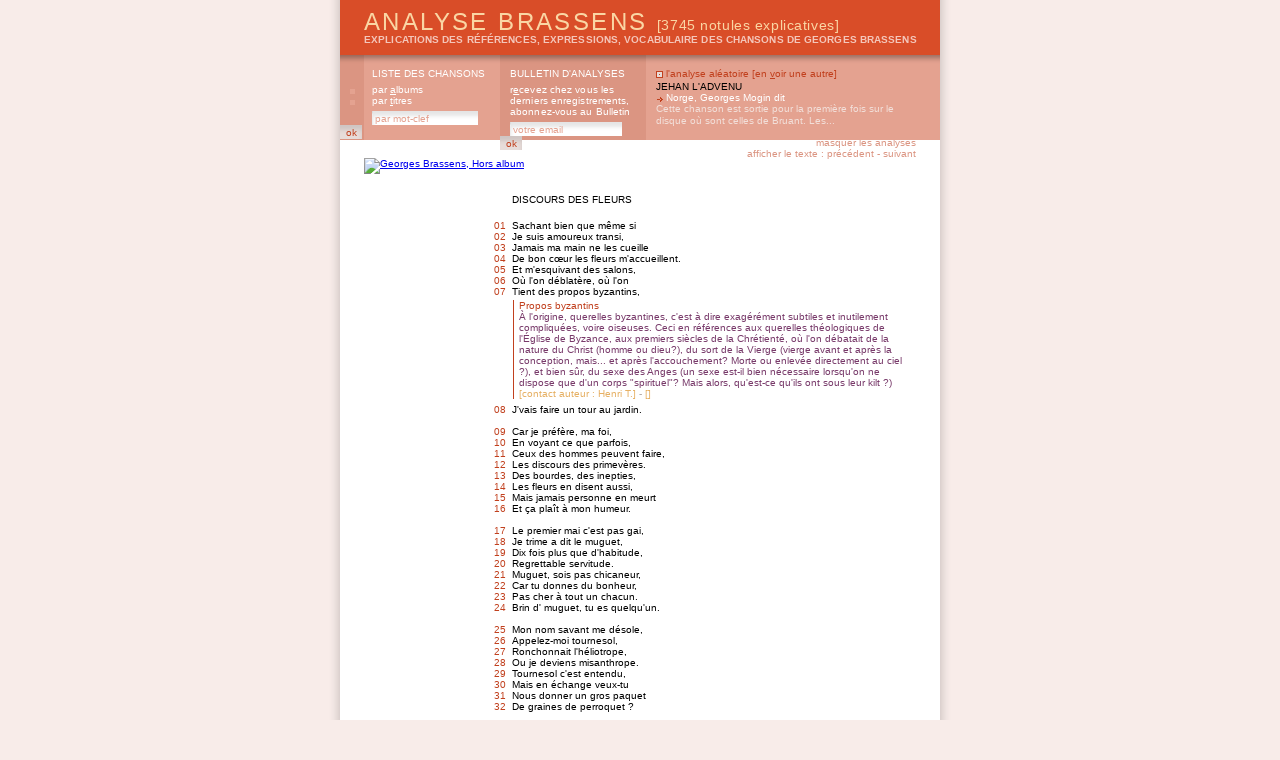

--- FILE ---
content_type: text/html; charset=8859-1
request_url: https://analysebrassens.com/?page=texte&id=142&%23
body_size: 5807
content:

<!DOCTYPE html PUBLIC "-//W3C//DTD XHTML 1.0 Strict//EN" "http://www.w3.org/TR/xhtml1/DTD/xhtml1-strict.dtd">

<html xmlns="http://www.w3.org/1999/xhtml" xml:lang="fr" lang="fr">

<head>
<meta name="google-site-verification" content="TwExnDifvcXbZo_HXSIip4GfXOc6t4VF9paVZBgU9Ak" />
<meta name="abstract" content="Analyse Brassens est un recueil populaire d'analyses des textes de Georges Brassens : explications
des références, expressions, formules, vocabulaire, hommages rendus." />
<meta name="author" content="Analyse Brassens" />
<meta name="creator" content="Analyse Brassens" />
<meta name="description" content="Analyse Brassens est un recueil populaire d'analyses des textes de Georges Brassens :
explications des références, expressions, formules, vocabulaire, hommages rendus." />
<meta name="keywords" content=", georges brassens, brassens, georges, chanson, analyse, expression, référence, vocabulaire, argot, patois, brassensophile, sète, poésie, étude, sete, reference, histoire, patrimoine, français, patachou, pierre, nicolas, jeanne, le bonniec, mauvaise réputation, copains d'abord, gorille, putain, putain de toi, non demande, mariage, chasse, papillon, amoureux, bancs publics, auvergnat, fernande, croquant, pornographe, trompettes, renommée, jacques, brel, edith, piaf, aznavour, chanson à texte" />
<meta name="owner" content="Analyse Brassens" />
<meta name="publisher" content="Analyse Brassens" />
<meta name="robots" content="index, follow" />
<meta http-equiv="audience" content="all" />
<meta http-equiv="content-language" content="fr" />
<meta http-equiv="content-Type" content="text/html; charset=iso-8859-1" />
<meta http-equiv="imagetoolbar" content="no" />
<meta http-equiv="language" content="french" />
<meta name="subject" content="" />
<meta name="title" content="" />
<title>ANALYSE BRASSENS : </title>
<link rel="alternate" type="application/rss+xml" title="RSS" href="rss10.xml" />
<link href="css_communs.css" rel="stylesheet" type="text/css" media="screen" />

<link href="css_texte.css" rel="stylesheet" type="text/css" media="screen" />
<link href="css_texte_1.css" rel="alternate stylesheet" title="1" type="text/css" media="screen" />

<link rel="shortcut icon" href="favicon.ico" />

<script type="text/javascript" src="js_communs.js"></script>

</head>



<body 
>

<div id="ombreCotes"><div id="global">

	<div id="header">
		<h1><a href="?" title="Analyse Brassens, accueil" accesskey="b">Analyse Brassens <span class="notules">[3745 notules explicatives]</span></a></h1>
		<h2><a href="?" title="Analyse Brassens, accueil" accesskey="g">explications des références, expressions, vocabulaire des chansons de Georges Brassens</a></h2>
	</div>
	<div id="menu">
		<div id="menu_01" title="Analyse Brassens, liste des chansons">
			<h1>liste des chansons</h1>
			<h2><a href="?page=liste&amp;ordre=album" title="Georges Brassens, par albums" accesskey="a">par <span class="accessKey">a</span>lbums</a></h2>
			<h2><a href="?page=liste&amp;ordre=titre" title="Georges Brassens, par titres" accesskey="t">par <span class="accessKey">t</span>itres</a></h2>
			<form name="formListe" id="formListe" method="post" action="?page=liste" title="Georges Brassens, par mot-clef">
				<input type="text" name="motClef" size="16" value="par mot-clef" class="inputTextMenu" onFocus="clearField(this, 'par mot-clef');" onBlur="fillField(this, 'par mot-clef');" style="margin-right: 1px;" />
				<input type="submit" size="8" class="inputSubmitMenu" value="ok" />
				<input type="hidden" name="ordre" value="recherche" />
				<input type="hidden" name="operateur" value="AND" />
				<input type="hidden" name="rechercheTitre" value="titre" />
				<input type="hidden" name="rechercheTexte" value="texteComplet" />
				<input type="hidden" name="rechercheAnalyse" value="analyse" />
				<input type="hidden" name="rechercheAuteur" value="auteur" />
			</form>
		</div>
		<div id="menu_02" title="Analyse Brassens, bulletin d'analyses">
			<h1>bulletin d'analyses</h1>
			<h2><a href="?page=abonnement" title="Analyse Brassens, bulletin d'analyses" accesskey="e">r<span class="accessKey">e</span>cevez chez vous les derniers enregistrements, abonnez-vous au Bulletin</a></h2>

			<form name="formAbonnement" method="post" action="process_abonnement.php">
				<input type="text" name="email" size="17" value="votre email" class="inputTextMenu" onFocus="clearField(this, 'votre email');" onBlur="fillField(this, 'votre email');" style="margin-right: 1px;"  />
				<input type="submit" size="8" class="inputSubmitMenu" value="ok" />
				<input type="hidden" name="action" value="abonner" />
			</form>

		</div>
		<div id="menu_03" title="Analyse Brassens, l'analyse aléatoire">
			<h1>l'analyse aléatoire [<a href="?page=texte&amp;id=142&amp;%23" accesskey="v">en <span class="accessKey">v</span>oir une autre</a>]</h1>
			<h2><a href="190/jehan_l_advenu">
			Jehan l&#039;advenu</a></h2>
			<h3><a href="190/jehan_l_advenu#0">Norge, Georges Mogin dit</a></h3>
			<p class="analyse"><a href="190/jehan_l_advenu#0">Cette chanson est sortie pour la premi&egrave;re fois sur le disque o&ugrave; sont celles de Bruant. Les...</a></p>
		</div>
	</div>

<div id="liensAmis_top">


	ANALYSE BRASSENS présente un site ami : <br />
	<a href="http://www.partirunan.fr" title="Partir un an : les aventures dessin&eacute;es de Ch&eacute;rie et Ch&eacute;ri" /><img src="http://www.partirunan.fr/com/partirunan_468x60.jpg" alt="Partir un an : les aventures dessin&eacute;ssin&eacute;es de Ch&eacute;rie et Ch&eacute;ri" /></a>

</div>
	<div id="substance">
		<a href="?page=liste&ordre=album#14"><img src="titre.php?texte=Hors album" class="imgTitre" alt="Georges Brassens, Hors album" /></a>
		<p class="navigationHaut"><a href="?page=texte&id=142&masquerAnalyses=1" title="masquer les analyses">masquer les analyses</a><br />
		afficher le texte : <a href="?page=texte&idSuivant=142" title="Georges Brassens, texte précédent">précédent</a> - <a href="?page=texte&idPrecedent=142" title="Georges Brassens, texte suivant">suivant</a></p>
		<dl>
			<dt class="titre"><a href="?page=texte&id=142&analyser=0#ajout_0" name="0" title="cliquer pour ajouter une analyse au vers 0">Discours des fleurs</a></dt>
		</dl>
		<dl>
			<dt class="ligne"><a href="?page=texte&id=142&analyser=1#ajout_1" name="1" title="cliquer pour ajouter une analyse au vers 1"><span class="numeroLigne">01</span>Sachant bien que m&ecirc;me si</a></dt>
			<dt class="ligne"><a href="?page=texte&id=142&analyser=2#ajout_2" name="2" title="cliquer pour ajouter une analyse au vers 2"><span class="numeroLigne">02</span>Je suis amoureux transi,</a></dt>
			<dt class="ligne"><a href="?page=texte&id=142&analyser=3#ajout_3" name="3" title="cliquer pour ajouter une analyse au vers 3"><span class="numeroLigne">03</span>Jamais ma main ne les cueille</a></dt>
			<dt class="ligne"><a href="?page=texte&id=142&analyser=4#ajout_4" name="4" title="cliquer pour ajouter une analyse au vers 4"><span class="numeroLigne">04</span>De bon c&oelig;ur les fleurs m&#039;accueillent.</a></dt>
			<dt class="ligne"><a href="?page=texte&id=142&analyser=5#ajout_5" name="5" title="cliquer pour ajouter une analyse au vers 5"><span class="numeroLigne">05</span>Et m&#039;esquivant des salons,</a></dt>
			<dt class="ligne"><a href="?page=texte&id=142&analyser=6#ajout_6" name="6" title="cliquer pour ajouter une analyse au vers 6"><span class="numeroLigne">06</span>O&ugrave; l&#039;on d&eacute;blat&egrave;re, o&ugrave; l&#039;on</a></dt>
			<dt class="ligne"><a href="?page=texte&id=142&analyser=7#ajout_7" name="7" title="cliquer pour ajouter une analyse au vers 7"><span class="numeroLigne">07</span>Tient des propos byzantins,</a></dt>
			<dd class="analyse" id=1489><span class="sujet">Propos byzantins</span><br /><span class="commentaire">&Agrave; l&#039;origine, querelles byzantines, c&#039;est &agrave; dire exag&eacute;r&eacute;ment subtiles et inutilement compliqu&eacute;es, voire oiseuses. Ceci en r&eacute;f&eacute;rences aux querelles th&eacute;ologiques de l&#039;&Eacute;glise de Byzance, aux premiers si&egrave;cles de la Chr&eacute;tient&eacute;, o&ugrave; l&#039;on d&eacute;batait de la nature du Christ (homme ou dieu?), du sort de la Vierge (vierge avant et apr&egrave;s la conception, mais... et apr&egrave;s l&#039;accouchement? Morte ou enlev&eacute;e directement au ciel ?), et bien s&ucirc;r, du sexe des Anges (un sexe est-il bien n&eacute;cessaire lorsqu&#039;on ne dispose que d&#039;un corps &quot;spirituel&quot;? Mais alors, qu&#039;est-ce qu&#039;ils ont sous leur kilt ?)</span><br />
			<span class="contact">[<a href="?page=texte&id=142&contacter=7.1489#1489">contact auteur : Henri T.</a>]</span> - <span class="suggestion">[<a href="?page=texte&id=142&corriger=7.1489#1489"></a>]</span></dd>
			<dt class="ligne"><a href="?page=texte&id=142&analyser=8#ajout_8" name="8" title="cliquer pour ajouter une analyse au vers 8"><span class="numeroLigne">08</span>J&#039;vais faire un tour au jardin.</a></dt>
			<dt class="ligne">&nbsp;</dt>
			<dt class="ligne"><a href="?page=texte&id=142&analyser=10#ajout_10" name="10" title="cliquer pour ajouter une analyse au vers 9"><span class="numeroLigne">09</span>Car je pr&eacute;f&egrave;re, ma foi,</a></dt>
			<dt class="ligne"><a href="?page=texte&id=142&analyser=11#ajout_11" name="11" title="cliquer pour ajouter une analyse au vers 10"><span class="numeroLigne">10</span>En voyant ce que parfois,</a></dt>
			<dt class="ligne"><a href="?page=texte&id=142&analyser=12#ajout_12" name="12" title="cliquer pour ajouter une analyse au vers 11"><span class="numeroLigne">11</span>Ceux des hommes peuvent faire,</a></dt>
			<dt class="ligne"><a href="?page=texte&id=142&analyser=13#ajout_13" name="13" title="cliquer pour ajouter une analyse au vers 12"><span class="numeroLigne">12</span>Les discours des primev&egrave;res.</a></dt>
			<dt class="ligne"><a href="?page=texte&id=142&analyser=14#ajout_14" name="14" title="cliquer pour ajouter une analyse au vers 13"><span class="numeroLigne">13</span>Des bourdes, des inepties,</a></dt>
			<dt class="ligne"><a href="?page=texte&id=142&analyser=15#ajout_15" name="15" title="cliquer pour ajouter une analyse au vers 14"><span class="numeroLigne">14</span>Les fleurs en disent aussi,</a></dt>
			<dt class="ligne"><a href="?page=texte&id=142&analyser=16#ajout_16" name="16" title="cliquer pour ajouter une analyse au vers 15"><span class="numeroLigne">15</span>Mais jamais personne en meurt</a></dt>
			<dt class="ligne"><a href="?page=texte&id=142&analyser=17#ajout_17" name="17" title="cliquer pour ajouter une analyse au vers 16"><span class="numeroLigne">16</span>Et &ccedil;a pla&icirc;t &agrave; mon humeur.</a></dt>
			<dt class="ligne">&nbsp;</dt>
			<dt class="ligne"><a href="?page=texte&id=142&analyser=19#ajout_19" name="19" title="cliquer pour ajouter une analyse au vers 17"><span class="numeroLigne">17</span>Le premier mai c&#039;est pas gai,</a></dt>
			<dt class="ligne"><a href="?page=texte&id=142&analyser=20#ajout_20" name="20" title="cliquer pour ajouter une analyse au vers 18"><span class="numeroLigne">18</span>Je trime a dit le muguet,</a></dt>
			<dt class="ligne"><a href="?page=texte&id=142&analyser=21#ajout_21" name="21" title="cliquer pour ajouter une analyse au vers 19"><span class="numeroLigne">19</span>Dix fois plus que d&#039;habitude,</a></dt>
			<dt class="ligne"><a href="?page=texte&id=142&analyser=22#ajout_22" name="22" title="cliquer pour ajouter une analyse au vers 20"><span class="numeroLigne">20</span>Regrettable servitude.</a></dt>
			<dt class="ligne"><a href="?page=texte&id=142&analyser=23#ajout_23" name="23" title="cliquer pour ajouter une analyse au vers 21"><span class="numeroLigne">21</span>Muguet, sois pas chicaneur,</a></dt>
			<dt class="ligne"><a href="?page=texte&id=142&analyser=24#ajout_24" name="24" title="cliquer pour ajouter une analyse au vers 22"><span class="numeroLigne">22</span>Car tu donnes du bonheur,</a></dt>
			<dt class="ligne"><a href="?page=texte&id=142&analyser=25#ajout_25" name="25" title="cliquer pour ajouter une analyse au vers 23"><span class="numeroLigne">23</span>Pas cher &agrave; tout un chacun.</a></dt>
			<dt class="ligne"><a href="?page=texte&id=142&analyser=26#ajout_26" name="26" title="cliquer pour ajouter une analyse au vers 24"><span class="numeroLigne">24</span>Brin d&#039; muguet, tu es quelqu&#039;un.</a></dt>
			<dt class="ligne">&nbsp;</dt>
			<dt class="ligne"><a href="?page=texte&id=142&analyser=28#ajout_28" name="28" title="cliquer pour ajouter une analyse au vers 25"><span class="numeroLigne">25</span>Mon nom savant me d&eacute;sole,</a></dt>
			<dt class="ligne"><a href="?page=texte&id=142&analyser=29#ajout_29" name="29" title="cliquer pour ajouter une analyse au vers 26"><span class="numeroLigne">26</span>Appelez-moi tournesol,</a></dt>
			<dt class="ligne"><a href="?page=texte&id=142&analyser=30#ajout_30" name="30" title="cliquer pour ajouter une analyse au vers 27"><span class="numeroLigne">27</span>Ronchonnait l&#039;h&eacute;liotrope,</a></dt>
			<dt class="ligne"><a href="?page=texte&id=142&analyser=31#ajout_31" name="31" title="cliquer pour ajouter une analyse au vers 28"><span class="numeroLigne">28</span>Ou je deviens misanthrope.</a></dt>
			<dt class="ligne"><a href="?page=texte&id=142&analyser=32#ajout_32" name="32" title="cliquer pour ajouter une analyse au vers 29"><span class="numeroLigne">29</span>Tournesol c&#039;est entendu,</a></dt>
			<dt class="ligne"><a href="?page=texte&id=142&analyser=33#ajout_33" name="33" title="cliquer pour ajouter une analyse au vers 30"><span class="numeroLigne">30</span>Mais en &eacute;change veux-tu</a></dt>
			<dt class="ligne"><a href="?page=texte&id=142&analyser=34#ajout_34" name="34" title="cliquer pour ajouter une analyse au vers 31"><span class="numeroLigne">31</span>Nous donner un gros paquet</a></dt>
			<dt class="ligne"><a href="?page=texte&id=142&analyser=35#ajout_35" name="35" title="cliquer pour ajouter une analyse au vers 32"><span class="numeroLigne">32</span>De graines de perroquet ?</a></dt>
			<dt class="ligne">&nbsp;</dt>
			<dt class="ligne"><a href="?page=texte&id=142&analyser=37#ajout_37" name="37" title="cliquer pour ajouter une analyse au vers 33"><span class="numeroLigne">33</span>L&#039;&eacute;glantine en rougissant</a></dt>
			<dt class="ligne"><a href="?page=texte&id=142&analyser=38#ajout_38" name="38" title="cliquer pour ajouter une analyse au vers 34"><span class="numeroLigne">34</span>Dit : &Ccedil;a me tourne les sangs,</a></dt>
			<dt class="ligne"><a href="?page=texte&id=142&analyser=39#ajout_39" name="39" title="cliquer pour ajouter une analyse au vers 35"><span class="numeroLigne">35</span>Que gratte-cul l&#039;on me nomme,</a></dt>
			<dt class="ligne"><a href="?page=texte&id=142&analyser=40#ajout_40" name="40" title="cliquer pour ajouter une analyse au vers 36"><span class="numeroLigne">36</span>Cr&eacute; nom d&#039;un petit bonhomme !</a></dt>
			<dt class="ligne"><a href="?page=texte&id=142&analyser=41#ajout_41" name="41" title="cliquer pour ajouter une analyse au vers 37"><span class="numeroLigne">37</span>&Eacute;glantine on te promet</a></dt>
			<dt class="ligne"><a href="?page=texte&id=142&analyser=42#ajout_42" name="42" title="cliquer pour ajouter une analyse au vers 38"><span class="numeroLigne">38</span>De ne plus le faire, mais</a></dt>
			<dt class="ligne"><a href="?page=texte&id=142&analyser=43#ajout_43" name="43" title="cliquer pour ajouter une analyse au vers 39"><span class="numeroLigne">39</span>Toi tu ne piqueras plus.</a></dt>
			<dt class="ligne"><a href="?page=texte&id=142&analyser=44#ajout_44" name="44" title="cliquer pour ajouter une analyse au vers 40"><span class="numeroLigne">40</span>Adjug&eacute;, march&eacute; conclu.</a></dt>
			<dt class="ligne">&nbsp;</dt>
			<dt class="ligne"><a href="?page=texte&id=142&analyser=46#ajout_46" name="46" title="cliquer pour ajouter une analyse au vers 41"><span class="numeroLigne">41</span>Les &quot;je t&#039;aime un peu beaucoup&quot;,</a></dt>
			<dt class="ligne"><a href="?page=texte&id=142&analyser=47#ajout_47" name="47" title="cliquer pour ajouter une analyse au vers 42"><span class="numeroLigne">42</span>Ne sont gu&egrave;re de mon go&ucirc;t,</a></dt>
			<dt class="ligne"><a href="?page=texte&id=142&analyser=48#ajout_48" name="48" title="cliquer pour ajouter une analyse au vers 43"><span class="numeroLigne">43</span>Les serments d&#039;amour m&#039;irritent,</a></dt>
			<dt class="ligne"><a href="?page=texte&id=142&analyser=49#ajout_49" name="49" title="cliquer pour ajouter une analyse au vers 44"><span class="numeroLigne">44</span>Se plaignait la marguerite.</a></dt>
			<dt class="ligne"><a href="?page=texte&id=142&analyser=50#ajout_50" name="50" title="cliquer pour ajouter une analyse au vers 45"><span class="numeroLigne">45</span>Car c&#039;est l&agrave; mon infortune,</a></dt>
			<dt class="ligne"><a href="?page=texte&id=142&analyser=51#ajout_51" name="51" title="cliquer pour ajouter une analyse au vers 46"><span class="numeroLigne">46</span>Aussit&ocirc;t que d&eacute;bute une</a></dt>
			<dt class="ligne"><a href="?page=texte&id=142&analyser=52#ajout_52" name="52" title="cliquer pour ajouter une analyse au vers 47"><span class="numeroLigne">47</span>Affaire sentimentale,</a></dt>
			<dt class="ligne"><a href="?page=texte&id=142&analyser=53#ajout_53" name="53" title="cliquer pour ajouter une analyse au vers 48"><span class="numeroLigne">48</span>J&#039;y laisse tous mes p&eacute;tales.</a></dt>
			<dt class="ligne">&nbsp;</dt>
			<dt class="ligne"><a href="?page=texte&id=142&analyser=55#ajout_55" name="55" title="cliquer pour ajouter une analyse au vers 49"><span class="numeroLigne">49</span>Un myosotis clamait :</a></dt>
			<dt class="ligne"><a href="?page=texte&id=142&analyser=56#ajout_56" name="56" title="cliquer pour ajouter une analyse au vers 50"><span class="numeroLigne">50</span>Non je n&#039;oublierai jamais,</a></dt>
			<dt class="ligne"><a href="?page=texte&id=142&analyser=57#ajout_57" name="57" title="cliquer pour ajouter une analyse au vers 51"><span class="numeroLigne">51</span>Quand je vivrais cent ans d&#039;&acirc;ge,</a></dt>
			<dt class="ligne"><a href="?page=texte&id=142&analyser=58#ajout_58" name="58" title="cliquer pour ajouter une analyse au vers 52"><span class="numeroLigne">52</span>Mille ans et m&ecirc;m&#039; davantage.</a></dt>
			<dt class="ligne"><a href="?page=texte&id=142&analyser=59#ajout_59" name="59" title="cliquer pour ajouter une analyse au vers 53"><span class="numeroLigne">53</span>Plein de souvenance allons,</a></dt>
			<dt class="ligne"><a href="?page=texte&id=142&analyser=60#ajout_60" name="60" title="cliquer pour ajouter une analyse au vers 54"><span class="numeroLigne">54</span>Cent ans c&#039;est long, c&#039;est bien long,</a></dt>
			<dt class="ligne"><a href="?page=texte&id=142&analyser=61#ajout_61" name="61" title="cliquer pour ajouter une analyse au vers 55"><span class="numeroLigne">55</span>M&ecirc;me vingt et m&ecirc;me dix,</a></dt>
			<dt class="ligne"><a href="?page=texte&id=142&analyser=62#ajout_62" name="62" title="cliquer pour ajouter une analyse au vers 56"><span class="numeroLigne">56</span>Pour un seul myosotis.</a></dt>
			<dt class="ligne">&nbsp;</dt>
			<dt class="ligne"><a href="?page=texte&id=142&analyser=64#ajout_64" name="64" title="cliquer pour ajouter une analyse au vers 57"><span class="numeroLigne">57</span>Mais minuit sonnait d&eacute;j&agrave;,</a></dt>
			<dt class="ligne"><a href="?page=texte&id=142&analyser=65#ajout_65" name="65" title="cliquer pour ajouter une analyse au vers 58"><span class="numeroLigne">58</span>Lors en pensant que mes chats,</a></dt>
			<dt class="ligne"><a href="?page=texte&id=142&analyser=66#ajout_66" name="66" title="cliquer pour ajouter une analyse au vers 59"><span class="numeroLigne">59</span>Priv&eacute;s de leur mou, peuch&egrave;re,</a></dt>
			<dt class="ligne"><a href="?page=texte&id=142&analyser=67#ajout_67" name="67" title="cliquer pour ajouter une analyse au vers 60"><span class="numeroLigne">60</span>Devaient dire : &quot;Il exag&egrave;re&quot;,</a></dt>
			<dt class="ligne"><a href="?page=texte&id=142&analyser=68#ajout_68" name="68" title="cliquer pour ajouter une analyse au vers 61"><span class="numeroLigne">61</span>Et saluant mes amies</a></dt>
			<dt class="ligne"><a href="?page=texte&id=142&analyser=69#ajout_69" name="69" title="cliquer pour ajouter une analyse au vers 62"><span class="numeroLigne">62</span>Les fleurs je leur ai promis</a></dt>
			<dt class="ligne"><a href="?page=texte&id=142&analyser=70#ajout_70" name="70" title="cliquer pour ajouter une analyse au vers 63"><span class="numeroLigne">63</span>Que je reviendrais bient&ocirc;t.</a></dt>
			<dt class="ligne"><a href="?page=texte&id=142&analyser=71#ajout_71" name="71" title="cliquer pour ajouter une analyse au vers 64"><span class="numeroLigne">64</span>Et vivent les v&eacute;g&eacute;taux !</a></dt>
			<dt class="ligne">&nbsp;</dt>
			<dt class="ligne"><a href="?page=texte&id=142&analyser=73#ajout_73" name="73" title="cliquer pour ajouter une analyse au vers 65"><span class="numeroLigne">65</span>Car je pr&eacute;f&egrave;re ma foi,</a></dt>
			<dt class="ligne"><a href="?page=texte&id=142&analyser=74#ajout_74" name="74" title="cliquer pour ajouter une analyse au vers 66"><span class="numeroLigne">66</span>En voyant ce que parfois,</a></dt>
			<dt class="ligne"><a href="?page=texte&id=142&analyser=75#ajout_75" name="75" title="cliquer pour ajouter une analyse au vers 67"><span class="numeroLigne">67</span>Ceux des hommes peuvent faire,</a></dt>
			<dt class="ligne"><a href="?page=texte&id=142&analyser=76#ajout_76" name="76" title="cliquer pour ajouter une analyse au vers 68"><span class="numeroLigne">68</span>Les discours des primev&egrave;res.</a></dt>
			<dt class="ligne"><a href="?page=texte&id=142&analyser=77#ajout_77" name="77" title="cliquer pour ajouter une analyse au vers 69"><span class="numeroLigne">69</span>Des bourdes des inepties,</a></dt>
			<dt class="ligne"><a href="?page=texte&id=142&analyser=78#ajout_78" name="78" title="cliquer pour ajouter une analyse au vers 70"><span class="numeroLigne">70</span>Les fleurs en disent aussi,</a></dt>
			<dd class="analyse" id=1488><span class="sujet">Discours</span><br /><span class="commentaire">&Agrave; proprement parler, le discours des fleurs, c&#039;est la signification qu&#039;elles sont cens&eacute;es avoir lorsqu&#039;on les offre &agrave; celle qu&#039;on aime. Il y en a toute une litanie, dont les plus connues sont:<br />
La rose rouge: je vous aime<br />
La pens&eacute;e: je pense &agrave; vous (quelle surprise!)<br />
Le myosotis: ne m&#039;oubliez pas<br />
La marguerite: c&#039;est selon le r&eacute;sultat de l&#039;effeuillage<br />
Etc.</span><br />
			<span class="contact">[<a href="?page=texte&id=142&contacter=78.1488#1488">contact auteur : Henri T.</a>]</span> - <span class="suggestion">[<a href="?page=texte&id=142&corriger=78.1488#1488"></a>]</span></dd>
			<dt class="ligne"><a href="?page=texte&id=142&analyser=79#ajout_79" name="79" title="cliquer pour ajouter une analyse au vers 71"><span class="numeroLigne">71</span>Mais jamais personne en meurt,</a></dt>
			<dt class="ligne"><a href="?page=texte&id=142&analyser=80#ajout_80" name="80" title="cliquer pour ajouter une analyse au vers 72"><span class="numeroLigne">72</span>Et &ccedil;a pla&icirc;t &agrave; mon humeur.</a></dt>
		</dl>
		<p class="auteur">Georges Brassens</p>
		<p class="navigationBas"><a href="?page=texte&idSuivant=142" title="Georges Brassens, texte précédent"><<</a><a href="?page=liste&ordre=album#14">(Hors album)</a><a href="?page=texte&idPrecedent=142" title="Georges Brassens, texte suivant">>></a></p>
		<p class="navigationPage"><a href="javascript:history.go(-1);">retour</a><br /><a href="#global">haut de page</a></p>
	</div>

	<div id="footer">
		<div id="footer_paysage">
			<p><img src="img/brassens_footer01.jpg" alt="Analyse Brassens" /></p>
		</div>
		<div id="footer_menu">
			<p><a href="?page=liste&amp;ordre=recherche" title="rechercher dans le site Analyse Brassens" accesskey="r"><span class="accessKey">r</span>echerche</a> - <a href="?page=charte" title="charte d'utilisation du site Analyse Brassens" accesskey="u">charte d'<span class="accessKey">u</span>tilisation</a> - <a href="?page=liens" title="autres sites consacr&eacute;s &agrave; Georges Brassens" accesskey="l"><span class="accessKey">l</span>iens</a> - <a href="?page=syndication" title="syndication Analyse Brassens" accesskey="s"><span class="accessKey">s</span>yndication</a> - <a href="?page=mentions" title="mentions l&eacute;gales Analyse Brassens" accesskey="m"><span class="accessKey">m</span>entions légales</a> - <a href="?page=credits" title="crédits Analyse Brassens" accesskey="d">cré<span class="accessKey">d</span>its</a> - <a href="?page=contact" title="contacter Analyse Brassens" accesskey="c"><span class="accessKey">c</span>ontact</a> - <span title="Analyse Brassens" class="analysebrassens">Analyse Brassens</span> &copy; 2026 <a href="rss10.xml" title="RSS Analyse Brassens"><img src="img/rss.gif" class="imgRSS" /></a></p>
		</div>
	</div>

</div></div>

<div id="ombreBas"></div>
<script src="http://www.google-analytics.com/urchin.js" type="text/javascript">
</script>
<script type="text/javascript">
_uacct = "UA-1711650-1";
urchinTracker();
</script>
</body>

</html>


